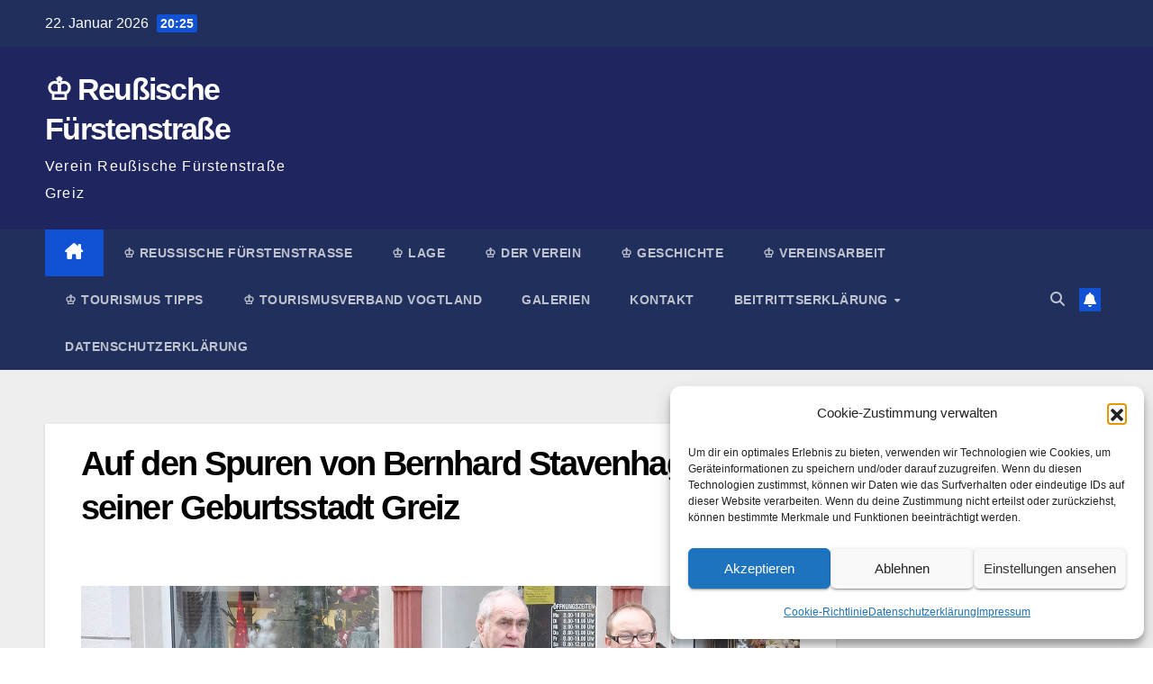

--- FILE ---
content_type: text/html; charset=UTF-8
request_url: http://reussischefuerstenstrasse.de/auf-den-spuren-von-bernhard-stavenhagen-in-seiner-geburtsstadt-greiz/2100/auf-den-spuren-von-bernhard-stavenhagen-in-seiner-geburtsstadt-greiz-015/
body_size: 14115
content:
<!DOCTYPE html><html lang="de"><head><meta charset="UTF-8"><meta name="viewport" content="width=device-width, initial-scale=1"><link rel="profile" href="http://gmpg.org/xfn/11"><title>Auf den Spuren von Bernhard Stavenhagen in seiner Geburtsstadt Greiz &#8211; ♔ Reußische Fürstenstraße</title><meta name='robots' content='max-image-preview:large' /><meta name="google-site-verification" content="hx1HECYODh23ryWiwCMPZ02mVE1Sv_AQTHdx9uUQnus" /><meta name="yandex-verification" content="fc95e14f78b75362" /><link rel='dns-prefetch' href='//v0.wordpress.com' /><link rel='dns-prefetch' href='//jetpack.wordpress.com' /><link rel='dns-prefetch' href='//s0.wp.com' /><link rel='dns-prefetch' href='//public-api.wordpress.com' /><link rel='dns-prefetch' href='//0.gravatar.com' /><link rel='dns-prefetch' href='//1.gravatar.com' /><link rel='dns-prefetch' href='//2.gravatar.com' /><link rel='preconnect' href='//i0.wp.com' /><link rel="alternate" type="application/rss+xml" title="♔ Reußische Fürstenstraße &raquo; Feed" href="http://reussischefuerstenstrasse.de/feed/"/><link rel="alternate" title="oEmbed (JSON)" type="application/json+oembed" href="http://reussischefuerstenstrasse.de/wp-json/oembed/1.0/embed?url=http%3A%2F%2Freussischefuerstenstrasse.de%2Fauf-den-spuren-von-bernhard-stavenhagen-in-seiner-geburtsstadt-greiz%2F2100%2Fauf-den-spuren-von-bernhard-stavenhagen-in-seiner-geburtsstadt-greiz-015%2F" /><link rel="alternate" title="oEmbed (XML)" type="text/xml+oembed" href="http://reussischefuerstenstrasse.de/wp-json/oembed/1.0/embed?url=http%3A%2F%2Freussischefuerstenstrasse.de%2Fauf-den-spuren-von-bernhard-stavenhagen-in-seiner-geburtsstadt-greiz%2F2100%2Fauf-den-spuren-von-bernhard-stavenhagen-in-seiner-geburtsstadt-greiz-015%2F&#038;format=xml" /><style id='wp-img-auto-sizes-contain-inline-css'>img:is([sizes=auto i],[sizes^="auto," i]){contain-intrinsic-size:3000px 1500px}
/*# sourceURL=wp-img-auto-sizes-contain-inline-css */</style><style id='wp-block-library-inline-css'>:root{--wp-block-synced-color:#7a00df;--wp-block-synced-color--rgb:122,0,223;--wp-bound-block-color:var(--wp-block-synced-color);--wp-editor-canvas-background:#ddd;--wp-admin-theme-color:#007cba;--wp-admin-theme-color--rgb:0,124,186;--wp-admin-theme-color-darker-10:#006ba1;--wp-admin-theme-color-darker-10--rgb:0,107,160.5;--wp-admin-theme-color-darker-20:#005a87;--wp-admin-theme-color-darker-20--rgb:0,90,135;--wp-admin-border-width-focus:2px}@media (min-resolution:192dpi){:root{--wp-admin-border-width-focus:1.5px}}.wp-element-button{cursor:pointer}:root .has-very-light-gray-background-color{background-color:#eee}:root .has-very-dark-gray-background-color{background-color:#313131}:root .has-very-light-gray-color{color:#eee}:root .has-very-dark-gray-color{color:#313131}:root .has-vivid-green-cyan-to-vivid-cyan-blue-gradient-background{background:linear-gradient(135deg,#00d084,#0693e3)}:root .has-purple-crush-gradient-background{background:linear-gradient(135deg,#34e2e4,#4721fb 50%,#ab1dfe)}:root .has-hazy-dawn-gradient-background{background:linear-gradient(135deg,#faaca8,#dad0ec)}:root .has-subdued-olive-gradient-background{background:linear-gradient(135deg,#fafae1,#67a671)}:root .has-atomic-cream-gradient-background{background:linear-gradient(135deg,#fdd79a,#004a59)}:root .has-nightshade-gradient-background{background:linear-gradient(135deg,#330968,#31cdcf)}:root .has-midnight-gradient-background{background:linear-gradient(135deg,#020381,#2874fc)}:root{--wp--preset--font-size--normal:16px;--wp--preset--font-size--huge:42px}.has-regular-font-size{font-size:1em}.has-larger-font-size{font-size:2.625em}.has-normal-font-size{font-size:var(--wp--preset--font-size--normal)}.has-huge-font-size{font-size:var(--wp--preset--font-size--huge)}:root .has-text-align-center{text-align:center}:root .has-text-align-left{text-align:left}:root .has-text-align-right{text-align:right}.has-fit-text{white-space:nowrap!important}#end-resizable-editor-section{display:none}.aligncenter{clear:both}.items-justified-left{justify-content:flex-start}.items-justified-center{justify-content:center}.items-justified-right{justify-content:flex-end}.items-justified-space-between{justify-content:space-between}.screen-reader-text{word-wrap:normal!important;border:0;clip-path:inset(50%);height:1px;margin:-1px;overflow:hidden;padding:0;position:absolute;width:1px}.screen-reader-text:focus{background-color:#ddd;clip-path:none;color:#444;display:block;font-size:1em;height:auto;left:5px;line-height:normal;padding:15px 23px 14px;text-decoration:none;top:5px;width:auto;z-index:100000}html :where(.has-border-color){border-style:solid}html :where([style*=border-top-color]){border-top-style:solid}html :where([style*=border-right-color]){border-right-style:solid}html :where([style*=border-bottom-color]){border-bottom-style:solid}html :where([style*=border-left-color]){border-left-style:solid}html :where([style*=border-width]){border-style:solid}html :where([style*=border-top-width]){border-top-style:solid}html :where([style*=border-right-width]){border-right-style:solid}html :where([style*=border-bottom-width]){border-bottom-style:solid}html :where([style*=border-left-width]){border-left-style:solid}html :where(img[class*=wp-image-]){height:auto;max-width:100%}:where(figure){margin:0 0 1em}html :where(.is-position-sticky){--wp-admin--admin-bar--position-offset:var(--wp-admin--admin-bar--height,0px)}@media screen and (max-width:600px){html :where(.is-position-sticky){--wp-admin--admin-bar--position-offset:0px}}

/*# sourceURL=wp-block-library-inline-css */</style><style id='global-styles-inline-css'>:root{--wp--preset--aspect-ratio--square: 1;--wp--preset--aspect-ratio--4-3: 4/3;--wp--preset--aspect-ratio--3-4: 3/4;--wp--preset--aspect-ratio--3-2: 3/2;--wp--preset--aspect-ratio--2-3: 2/3;--wp--preset--aspect-ratio--16-9: 16/9;--wp--preset--aspect-ratio--9-16: 9/16;--wp--preset--color--black: #000000;--wp--preset--color--cyan-bluish-gray: #abb8c3;--wp--preset--color--white: #ffffff;--wp--preset--color--pale-pink: #f78da7;--wp--preset--color--vivid-red: #cf2e2e;--wp--preset--color--luminous-vivid-orange: #ff6900;--wp--preset--color--luminous-vivid-amber: #fcb900;--wp--preset--color--light-green-cyan: #7bdcb5;--wp--preset--color--vivid-green-cyan: #00d084;--wp--preset--color--pale-cyan-blue: #8ed1fc;--wp--preset--color--vivid-cyan-blue: #0693e3;--wp--preset--color--vivid-purple: #9b51e0;--wp--preset--gradient--vivid-cyan-blue-to-vivid-purple: linear-gradient(135deg,rgb(6,147,227) 0%,rgb(155,81,224) 100%);--wp--preset--gradient--light-green-cyan-to-vivid-green-cyan: linear-gradient(135deg,rgb(122,220,180) 0%,rgb(0,208,130) 100%);--wp--preset--gradient--luminous-vivid-amber-to-luminous-vivid-orange: linear-gradient(135deg,rgb(252,185,0) 0%,rgb(255,105,0) 100%);--wp--preset--gradient--luminous-vivid-orange-to-vivid-red: linear-gradient(135deg,rgb(255,105,0) 0%,rgb(207,46,46) 100%);--wp--preset--gradient--very-light-gray-to-cyan-bluish-gray: linear-gradient(135deg,rgb(238,238,238) 0%,rgb(169,184,195) 100%);--wp--preset--gradient--cool-to-warm-spectrum: linear-gradient(135deg,rgb(74,234,220) 0%,rgb(151,120,209) 20%,rgb(207,42,186) 40%,rgb(238,44,130) 60%,rgb(251,105,98) 80%,rgb(254,248,76) 100%);--wp--preset--gradient--blush-light-purple: linear-gradient(135deg,rgb(255,206,236) 0%,rgb(152,150,240) 100%);--wp--preset--gradient--blush-bordeaux: linear-gradient(135deg,rgb(254,205,165) 0%,rgb(254,45,45) 50%,rgb(107,0,62) 100%);--wp--preset--gradient--luminous-dusk: linear-gradient(135deg,rgb(255,203,112) 0%,rgb(199,81,192) 50%,rgb(65,88,208) 100%);--wp--preset--gradient--pale-ocean: linear-gradient(135deg,rgb(255,245,203) 0%,rgb(182,227,212) 50%,rgb(51,167,181) 100%);--wp--preset--gradient--electric-grass: linear-gradient(135deg,rgb(202,248,128) 0%,rgb(113,206,126) 100%);--wp--preset--gradient--midnight: linear-gradient(135deg,rgb(2,3,129) 0%,rgb(40,116,252) 100%);--wp--preset--font-size--small: 13px;--wp--preset--font-size--medium: 20px;--wp--preset--font-size--large: 36px;--wp--preset--font-size--x-large: 42px;--wp--preset--spacing--20: 0.44rem;--wp--preset--spacing--30: 0.67rem;--wp--preset--spacing--40: 1rem;--wp--preset--spacing--50: 1.5rem;--wp--preset--spacing--60: 2.25rem;--wp--preset--spacing--70: 3.38rem;--wp--preset--spacing--80: 5.06rem;--wp--preset--shadow--natural: 6px 6px 9px rgba(0, 0, 0, 0.2);--wp--preset--shadow--deep: 12px 12px 50px rgba(0, 0, 0, 0.4);--wp--preset--shadow--sharp: 6px 6px 0px rgba(0, 0, 0, 0.2);--wp--preset--shadow--outlined: 6px 6px 0px -3px rgb(255, 255, 255), 6px 6px rgb(0, 0, 0);--wp--preset--shadow--crisp: 6px 6px 0px rgb(0, 0, 0);}:where(body) { margin: 0; }:where(.wp-site-blocks) > * { margin-block-start: 24px; margin-block-end: 0; }:where(.wp-site-blocks) > :first-child { margin-block-start: 0; }:where(.wp-site-blocks) > :last-child { margin-block-end: 0; }:root { --wp--style--block-gap: 24px; }:root :where(.is-layout-flow) > :first-child{margin-block-start: 0;}:root :where(.is-layout-flow) > :last-child{margin-block-end: 0;}:root :where(.is-layout-flow) > *{margin-block-start: 24px;margin-block-end: 0;}:root :where(.is-layout-constrained) > :first-child{margin-block-start: 0;}:root :where(.is-layout-constrained) > :last-child{margin-block-end: 0;}:root :where(.is-layout-constrained) > *{margin-block-start: 24px;margin-block-end: 0;}:root :where(.is-layout-flex){gap: 24px;}:root :where(.is-layout-grid){gap: 24px;}body .is-layout-flex{display: flex;}.is-layout-flex{flex-wrap: wrap;align-items: center;}.is-layout-flex > :is(*, div){margin: 0;}body .is-layout-grid{display: grid;}.is-layout-grid > :is(*, div){margin: 0;}body{padding-top: 0px;padding-right: 0px;padding-bottom: 0px;padding-left: 0px;}a:where(:not(.wp-element-button)){text-decoration: underline;}:root :where(.wp-element-button, .wp-block-button__link){background-color: #32373c;border-width: 0;color: #fff;font-family: inherit;font-size: inherit;font-style: inherit;font-weight: inherit;letter-spacing: inherit;line-height: inherit;padding-top: calc(0.667em + 2px);padding-right: calc(1.333em + 2px);padding-bottom: calc(0.667em + 2px);padding-left: calc(1.333em + 2px);text-decoration: none;text-transform: inherit;}.has-black-color{color: var(--wp--preset--color--black) !important;}.has-cyan-bluish-gray-color{color: var(--wp--preset--color--cyan-bluish-gray) !important;}.has-white-color{color: var(--wp--preset--color--white) !important;}.has-pale-pink-color{color: var(--wp--preset--color--pale-pink) !important;}.has-vivid-red-color{color: var(--wp--preset--color--vivid-red) !important;}.has-luminous-vivid-orange-color{color: var(--wp--preset--color--luminous-vivid-orange) !important;}.has-luminous-vivid-amber-color{color: var(--wp--preset--color--luminous-vivid-amber) !important;}.has-light-green-cyan-color{color: var(--wp--preset--color--light-green-cyan) !important;}.has-vivid-green-cyan-color{color: var(--wp--preset--color--vivid-green-cyan) !important;}.has-pale-cyan-blue-color{color: var(--wp--preset--color--pale-cyan-blue) !important;}.has-vivid-cyan-blue-color{color: var(--wp--preset--color--vivid-cyan-blue) !important;}.has-vivid-purple-color{color: var(--wp--preset--color--vivid-purple) !important;}.has-black-background-color{background-color: var(--wp--preset--color--black) !important;}.has-cyan-bluish-gray-background-color{background-color: var(--wp--preset--color--cyan-bluish-gray) !important;}.has-white-background-color{background-color: var(--wp--preset--color--white) !important;}.has-pale-pink-background-color{background-color: var(--wp--preset--color--pale-pink) !important;}.has-vivid-red-background-color{background-color: var(--wp--preset--color--vivid-red) !important;}.has-luminous-vivid-orange-background-color{background-color: var(--wp--preset--color--luminous-vivid-orange) !important;}.has-luminous-vivid-amber-background-color{background-color: var(--wp--preset--color--luminous-vivid-amber) !important;}.has-light-green-cyan-background-color{background-color: var(--wp--preset--color--light-green-cyan) !important;}.has-vivid-green-cyan-background-color{background-color: var(--wp--preset--color--vivid-green-cyan) !important;}.has-pale-cyan-blue-background-color{background-color: var(--wp--preset--color--pale-cyan-blue) !important;}.has-vivid-cyan-blue-background-color{background-color: var(--wp--preset--color--vivid-cyan-blue) !important;}.has-vivid-purple-background-color{background-color: var(--wp--preset--color--vivid-purple) !important;}.has-black-border-color{border-color: var(--wp--preset--color--black) !important;}.has-cyan-bluish-gray-border-color{border-color: var(--wp--preset--color--cyan-bluish-gray) !important;}.has-white-border-color{border-color: var(--wp--preset--color--white) !important;}.has-pale-pink-border-color{border-color: var(--wp--preset--color--pale-pink) !important;}.has-vivid-red-border-color{border-color: var(--wp--preset--color--vivid-red) !important;}.has-luminous-vivid-orange-border-color{border-color: var(--wp--preset--color--luminous-vivid-orange) !important;}.has-luminous-vivid-amber-border-color{border-color: var(--wp--preset--color--luminous-vivid-amber) !important;}.has-light-green-cyan-border-color{border-color: var(--wp--preset--color--light-green-cyan) !important;}.has-vivid-green-cyan-border-color{border-color: var(--wp--preset--color--vivid-green-cyan) !important;}.has-pale-cyan-blue-border-color{border-color: var(--wp--preset--color--pale-cyan-blue) !important;}.has-vivid-cyan-blue-border-color{border-color: var(--wp--preset--color--vivid-cyan-blue) !important;}.has-vivid-purple-border-color{border-color: var(--wp--preset--color--vivid-purple) !important;}.has-vivid-cyan-blue-to-vivid-purple-gradient-background{background: var(--wp--preset--gradient--vivid-cyan-blue-to-vivid-purple) !important;}.has-light-green-cyan-to-vivid-green-cyan-gradient-background{background: var(--wp--preset--gradient--light-green-cyan-to-vivid-green-cyan) !important;}.has-luminous-vivid-amber-to-luminous-vivid-orange-gradient-background{background: var(--wp--preset--gradient--luminous-vivid-amber-to-luminous-vivid-orange) !important;}.has-luminous-vivid-orange-to-vivid-red-gradient-background{background: var(--wp--preset--gradient--luminous-vivid-orange-to-vivid-red) !important;}.has-very-light-gray-to-cyan-bluish-gray-gradient-background{background: var(--wp--preset--gradient--very-light-gray-to-cyan-bluish-gray) !important;}.has-cool-to-warm-spectrum-gradient-background{background: var(--wp--preset--gradient--cool-to-warm-spectrum) !important;}.has-blush-light-purple-gradient-background{background: var(--wp--preset--gradient--blush-light-purple) !important;}.has-blush-bordeaux-gradient-background{background: var(--wp--preset--gradient--blush-bordeaux) !important;}.has-luminous-dusk-gradient-background{background: var(--wp--preset--gradient--luminous-dusk) !important;}.has-pale-ocean-gradient-background{background: var(--wp--preset--gradient--pale-ocean) !important;}.has-electric-grass-gradient-background{background: var(--wp--preset--gradient--electric-grass) !important;}.has-midnight-gradient-background{background: var(--wp--preset--gradient--midnight) !important;}.has-small-font-size{font-size: var(--wp--preset--font-size--small) !important;}.has-medium-font-size{font-size: var(--wp--preset--font-size--medium) !important;}.has-large-font-size{font-size: var(--wp--preset--font-size--large) !important;}.has-x-large-font-size{font-size: var(--wp--preset--font-size--x-large) !important;}
/*# sourceURL=global-styles-inline-css */</style><style id='classic-theme-styles-inline-css'>.wp-block-button__link{background-color:#32373c;border-radius:9999px;box-shadow:none;color:#fff;font-size:1.125em;padding:calc(.667em + 2px) calc(1.333em + 2px);text-decoration:none}.wp-block-file__button{background:#32373c;color:#fff}.wp-block-accordion-heading{margin:0}.wp-block-accordion-heading__toggle{background-color:inherit!important;color:inherit!important}.wp-block-accordion-heading__toggle:not(:focus-visible){outline:none}.wp-block-accordion-heading__toggle:focus,.wp-block-accordion-heading__toggle:hover{background-color:inherit!important;border:none;box-shadow:none;color:inherit;padding:var(--wp--preset--spacing--20,1em) 0;text-decoration:none}.wp-block-accordion-heading__toggle:focus-visible{outline:auto;outline-offset:0}
/*# sourceURL=http://reussischefuerstenstrasse.de/wp-content/plugins/gutenberg/build/styles/block-library/classic.min.css */</style><link rel='stylesheet' id='contact-form-7-css' href='http://reussischefuerstenstrasse.de/wp-content/cache/autoptimize/css/autoptimize_single_64ac31699f5326cb3c76122498b76f66.css' media='all' /><link rel='stylesheet' id='cmplz-general-css' href='http://reussischefuerstenstrasse.de/wp-content/plugins/complianz-gdpr/assets/css/cookieblocker.min.css' media='all' /><link rel='stylesheet' id='bootstrap-css' href='http://reussischefuerstenstrasse.de/wp-content/cache/autoptimize/css/autoptimize_single_9c515bcfe5994f1106779ebc80085b47.css' media='all' /><link rel='stylesheet' id='newsup-style-css' href='http://reussischefuerstenstrasse.de/wp-content/cache/autoptimize/css/autoptimize_single_cc136c864aa21cac352b2bf414afb713.css' media='all' /><link rel='stylesheet' id='newsup-default-css' href='http://reussischefuerstenstrasse.de/wp-content/cache/autoptimize/css/autoptimize_single_914a7a3a1e6bfa34e21c15616a8c45b1.css' media='all' /><link rel='stylesheet' id='font-awesome-5-all-css' href='http://reussischefuerstenstrasse.de/wp-content/themes/newsup/css/font-awesome/css/all.min.css' media='all' /><link rel='stylesheet' id='font-awesome-4-shim-css' href='http://reussischefuerstenstrasse.de/wp-content/themes/newsup/css/font-awesome/css/v4-shims.min.css' media='all' /><link rel='stylesheet' id='owl-carousel-css' href='http://reussischefuerstenstrasse.de/wp-content/cache/autoptimize/css/autoptimize_single_c01cb063daa1dd1f8aa6c5e6314116e7.css' media='all' /><link rel='stylesheet' id='smartmenus-css' href='http://reussischefuerstenstrasse.de/wp-content/cache/autoptimize/css/autoptimize_single_830a0e8564ef34e1f8bf998ec9931a95.css' media='all' /><link rel='stylesheet' id='newsup-custom-css-css' href='http://reussischefuerstenstrasse.de/wp-content/cache/autoptimize/css/autoptimize_single_b1ceae986d5b4bfff5b94f445838fcb6.css' media='all' /><link rel='stylesheet' id='tablepress-default-css' href='http://reussischefuerstenstrasse.de/wp-content/cache/autoptimize/css/autoptimize_single_67618bce410baf1c5f16513a9af4b1b9.css' media='all' /><link rel='stylesheet' id='tablepress-responsive-tables-css' href='http://reussischefuerstenstrasse.de/wp-content/plugins/tablepress-responsive-tables/css/tablepress-responsive.min.css' media='all' /><link rel='stylesheet' id='sharedaddy-css' href='http://reussischefuerstenstrasse.de/wp-content/cache/autoptimize/css/autoptimize_single_082b32bdcdd061b3a1b9b543a6429820.css' media='all' /><link rel='stylesheet' id='social-logos-css' href='http://reussischefuerstenstrasse.de/wp-content/plugins/jetpack/_inc/social-logos/social-logos.min.css' media='all' /> <script src="http://reussischefuerstenstrasse.de/wp-includes/js/jquery/jquery.min.js" id="jquery-core-js"></script> <script defer src="http://reussischefuerstenstrasse.de/wp-includes/js/jquery/jquery-migrate.min.js" id="jquery-migrate-js"></script> <script defer src="http://reussischefuerstenstrasse.de/wp-content/cache/autoptimize/js/autoptimize_single_074109ca32878d34aa0b126770498c1a.js" id="newsup-navigation-js"></script> <script defer src="http://reussischefuerstenstrasse.de/wp-content/cache/autoptimize/js/autoptimize_single_14cc83277e781f1a3b090695d16fe045.js" id="bootstrap-js"></script> <script defer src="http://reussischefuerstenstrasse.de/wp-content/themes/newsup/js/owl.carousel.min.js" id="owl-carousel-min-js"></script> <script defer src="http://reussischefuerstenstrasse.de/wp-content/cache/autoptimize/js/autoptimize_single_990c7f72521b0a27c9c858b8ccd54ea8.js" id="smartmenus-js-js"></script> <script defer src="http://reussischefuerstenstrasse.de/wp-content/cache/autoptimize/js/autoptimize_single_c9e5a0446d6d895f2c610dab5fab60cd.js" id="bootstrap-smartmenus-js-js"></script> <script defer src="http://reussischefuerstenstrasse.de/wp-content/cache/autoptimize/js/autoptimize_single_194be63a342cce7446cc7fccc8a38cab.js" id="newsup-marquee-js-js"></script> <script defer src="http://reussischefuerstenstrasse.de/wp-content/cache/autoptimize/js/autoptimize_single_36d7f23d9f276a58aefe849a7d66aa6e.js" id="newsup-main-js-js"></script> <link rel="https://api.w.org/" href="http://reussischefuerstenstrasse.de/wp-json/" /><link rel="alternate" title="JSON" type="application/json" href="http://reussischefuerstenstrasse.de/wp-json/wp/v2/media/3204" /><link rel="EditURI" type="application/rsd+xml" title="RSD" href="http://reussischefuerstenstrasse.de/xmlrpc.php?rsd" /><meta name="generator" content="WordPress 6.9" /><link rel="canonical" href="http://reussischefuerstenstrasse.de/auf-den-spuren-von-bernhard-stavenhagen-in-seiner-geburtsstadt-greiz/2100/auf-den-spuren-von-bernhard-stavenhagen-in-seiner-geburtsstadt-greiz-015/" /><link rel='shortlink' href='http://reussischefuerstenstrasse.de/?p=3204' /><style>.cmplz-hidden {
					display: none !important;
				}</style><style type="text/css" id="custom-background-css">.wrapper { background-color: #eee; }</style><style type="text/css">body .site-title a,
        body .site-description {
            color: #fff;
        }

        .site-branding-text .site-title a {
                font-size: px;
            }

            @media only screen and (max-width: 640px) {
                .site-branding-text .site-title a {
                    font-size: 40px;

                }
            }

            @media only screen and (max-width: 375px) {
                .site-branding-text .site-title a {
                    font-size: 32px;

                }
            }</style><link rel="amphtml" href="http://reussischefuerstenstrasse.de/auf-den-spuren-von-bernhard-stavenhagen-in-seiner-geburtsstadt-greiz/2100/auf-den-spuren-von-bernhard-stavenhagen-in-seiner-geburtsstadt-greiz-015/?amp"><meta property="og:type" content="article" /><meta property="og:title" content="Auf den Spuren von Bernhard Stavenhagen in seiner Geburtsstadt Greiz" /><meta property="og:url" content="http://reussischefuerstenstrasse.de/auf-den-spuren-von-bernhard-stavenhagen-in-seiner-geburtsstadt-greiz/2100/auf-den-spuren-von-bernhard-stavenhagen-in-seiner-geburtsstadt-greiz-015/" /><meta property="og:description" content="Erhard Schmelzer (l.) und Hausbesitzer Marcus Meinhardt." /><meta property="article:published_time" content="2016-04-01T12:40:03+00:00" /><meta property="article:modified_time" content="2016-04-01T12:50:38+00:00" /><meta property="og:site_name" content="♔ Reußische Fürstenstraße" /><meta property="og:image" content="http://reussischefuerstenstrasse.de/wp-content/uploads/2012/11/auf-den-spuren-von-bernhard-stavenhagen-in-seiner-geburtsstadt-greiz-015.jpg" /><meta property="og:image:alt" content="Auf den Spuren von Bernhard Stavenhagen in seiner Geburtsstadt Greiz" /><meta property="og:locale" content="de_DE" /><meta name="twitter:site" content="@Fuerstenstrasse" /><meta name="twitter:text:title" content="Auf den Spuren von Bernhard Stavenhagen in seiner Geburtsstadt Greiz" /><meta name="twitter:image" content="https://i0.wp.com/reussischefuerstenstrasse.de/wp-content/uploads/2012/11/auf-den-spuren-von-bernhard-stavenhagen-in-seiner-geburtsstadt-greiz-015.jpg?fit=1200%2C800&#038;w=640" /><meta name="twitter:image:alt" content="Auf den Spuren von Bernhard Stavenhagen in seiner Geburtsstadt Greiz" /><meta name="twitter:card" content="summary_large_image" /><link rel="icon" href="https://i0.wp.com/reussischefuerstenstrasse.de/wp-content/uploads/2016/04/wassezeichen-rfs-512.jpg?fit=32%2C32" sizes="32x32" /><link rel="icon" href="https://i0.wp.com/reussischefuerstenstrasse.de/wp-content/uploads/2016/04/wassezeichen-rfs-512.jpg?fit=192%2C192" sizes="192x192" /><link rel="apple-touch-icon" href="https://i0.wp.com/reussischefuerstenstrasse.de/wp-content/uploads/2016/04/wassezeichen-rfs-512.jpg?fit=180%2C180" /><meta name="msapplication-TileImage" content="https://i0.wp.com/reussischefuerstenstrasse.de/wp-content/uploads/2016/04/wassezeichen-rfs-512.jpg?fit=270%2C270" /></head><body data-cmplz=1 class="attachment wp-singular attachment-template-default single single-attachment postid-3204 attachmentid-3204 attachment-jpeg wp-embed-responsive wp-theme-newsup ta-hide-date-author-in-list" ><div id="page" class="site"> <a class="skip-link screen-reader-text" href="#content"> Zum Inhalt springen</a><div class="wrapper" id="custom-background-css"><header class="mg-headwidget"><div class="mg-head-detail hidden-xs"><div class="container-fluid"><div class="row align-items-center"><div class="col-md-6 col-xs-12"><ul class="info-left"><li>22. Januar 2026 <span class="time"> 20:25</span></li></ul></div><div class="col-md-6 col-xs-12"><ul class="mg-social info-right"></ul></div></div></div></div><div class="clearfix"></div><div class="mg-nav-widget-area-back" style='background-image: url("http://reussischefuerstenstrasse.de/wp-content/themes/newsup/images/head-back.jpg" );'><div class="overlay"><div class="inner"  style="background-color:#1f255e;" ><div class="container-fluid"><div class="mg-nav-widget-area"><div class="row align-items-center"><div class="col-md-3 text-center-xs"><div class="navbar-header"><div class="site-logo"></div><div class="site-branding-text "><p class="site-title"> <a href="http://reussischefuerstenstrasse.de/" rel="home">♔ Reußische Fürstenstraße</a></p><p class="site-description">Verein Reußische Fürstenstraße Greiz</p></div></div></div></div></div></div></div></div></div><div class="mg-menu-full"><nav class="navbar navbar-expand-lg navbar-wp"><div class="container-fluid"><div class="m-header align-items-center"> <a class="mobilehomebtn" href="http://reussischefuerstenstrasse.de"><span class="fa-solid fa-house-chimney"></span></a> <button class="navbar-toggler mx-auto" type="button" data-toggle="collapse" data-target="#navbar-wp" aria-controls="navbarSupportedContent" aria-expanded="false" aria-label="Navigation umschalten"> <span class="burger"> <span class="burger-line"></span> <span class="burger-line"></span> <span class="burger-line"></span> </span> </button><div class="dropdown show mg-search-box pr-2"> <a class="dropdown-toggle msearch ml-auto" href="#" role="button" id="dropdownMenuLink" data-toggle="dropdown" aria-haspopup="true" aria-expanded="false"> <i class="fas fa-search"></i> </a><div class="dropdown-menu searchinner" aria-labelledby="dropdownMenuLink"><form role="search" method="get" id="searchform" action="http://reussischefuerstenstrasse.de/"><div class="input-group"> <input type="search" class="form-control" placeholder="Suchen" value="" name="s" /> <span class="input-group-btn btn-default"> <button type="submit" class="btn"> <i class="fas fa-search"></i> </button> </span></div></form></div></div> <a href="#" target="_blank" class="btn-bell btn-theme mx-2"><i class="fa fa-bell"></i></a></div><div class="collapse navbar-collapse" id="navbar-wp"><div class="d-md-block"><ul id="menu-hauptnavigation" class="nav navbar-nav mr-auto "><li class="active home"><a class="homebtn" href="http://reussischefuerstenstrasse.de"><span class='fa-solid fa-house-chimney'></span></a></li><li id="menu-item-7282" class="menu-item menu-item-type-taxonomy menu-item-object-category menu-item-7282"><a class="nav-link" title="♔ Reußische Fürstenstraße" href="http://reussischefuerstenstrasse.de/category/reussische-fuerstenstrasse/">♔ Reußische Fürstenstraße</a></li><li id="menu-item-2849" class="menu-item menu-item-type-post_type menu-item-object-page menu-item-2849"><a class="nav-link" title="♔ Lage" href="http://reussischefuerstenstrasse.de/karte-reussische-fuerstenstrasse/">♔ Lage</a></li><li id="menu-item-2846" class="menu-item menu-item-type-post_type menu-item-object-page menu-item-2846"><a class="nav-link" title="♔ Der Verein" href="http://reussischefuerstenstrasse.de/verein-reussische-fuerstenstrasse/">♔ Der Verein</a></li><li id="menu-item-2847" class="menu-item menu-item-type-post_type menu-item-object-page menu-item-2847"><a class="nav-link" title="♔ Geschichte" href="http://reussischefuerstenstrasse.de/geschichte-haus-reuss/">♔ Geschichte</a></li><li id="menu-item-2848" class="menu-item menu-item-type-post_type menu-item-object-page menu-item-2848"><a class="nav-link" title="♔ Vereinsarbeit" href="http://reussischefuerstenstrasse.de/vereinsarbeit-reussische-fuerstenstrasse/">♔ Vereinsarbeit</a></li><li id="menu-item-6498" class="menu-item menu-item-type-taxonomy menu-item-object-category menu-item-6498"><a class="nav-link" title="♔ Tourismus Tipps" href="http://reussischefuerstenstrasse.de/category/tourismus-tipps/">♔ Tourismus Tipps</a></li><li id="menu-item-6499" class="menu-item menu-item-type-taxonomy menu-item-object-category menu-item-6499"><a class="nav-link" title="♔ Tourismusverband Vogtland" href="http://reussischefuerstenstrasse.de/category/tourismusverband-vogtland/">♔ Tourismusverband Vogtland</a></li><li id="menu-item-6915" class="menu-item menu-item-type-taxonomy menu-item-object-category menu-item-6915"><a class="nav-link" title="Galerien" href="http://reussischefuerstenstrasse.de/category/galerien/">Galerien</a></li><li id="menu-item-6522" class="menu-item menu-item-type-post_type menu-item-object-page menu-item-6522"><a class="nav-link" title="Kontakt" href="http://reussischefuerstenstrasse.de/kontakt/">Kontakt</a></li><li id="menu-item-6524" class="menu-item menu-item-type-post_type menu-item-object-page menu-item-has-children menu-item-6524 dropdown"><a class="nav-link" title="Beitrittserklärung" href="http://reussischefuerstenstrasse.de/beitrittserklaerung-reussische-fuerstenstrasse/" data-toggle="dropdown" class="dropdown-toggle">Beitrittserklärung </a><ul role="menu" class=" dropdown-menu"><li id="menu-item-6523" class="menu-item menu-item-type-post_type menu-item-object-page menu-item-6523"><a class="dropdown-item" title="Satzung" href="http://reussischefuerstenstrasse.de/satzung-des-vereins-reussischen-fuerstenstrasse/">Satzung</a></li></ul></li><li id="menu-item-7793" class="menu-item menu-item-type-post_type menu-item-object-page menu-item-7793"><a class="nav-link" title="Datenschutzerklärung" href="http://reussischefuerstenstrasse.de/datenschutzerklaerung-reussischefuerstenstrasse/">Datenschutzerklärung</a></li></ul></div></div><div class="desk-header d-lg-flex pl-3 ml-auto my-2 my-lg-0 position-relative align-items-center"><div class="dropdown show mg-search-box pr-2"> <a class="dropdown-toggle msearch ml-auto" href="#" role="button" id="dropdownMenuLink" data-toggle="dropdown" aria-haspopup="true" aria-expanded="false"> <i class="fas fa-search"></i> </a><div class="dropdown-menu searchinner" aria-labelledby="dropdownMenuLink"><form role="search" method="get" id="searchform" action="http://reussischefuerstenstrasse.de/"><div class="input-group"> <input type="search" class="form-control" placeholder="Suchen" value="" name="s" /> <span class="input-group-btn btn-default"> <button type="submit" class="btn"> <i class="fas fa-search"></i> </button> </span></div></form></div></div> <a href="#" target="_blank" class="btn-bell btn-theme mx-2"><i class="fa fa-bell"></i></a></div></div></nav></div></header><div class="clearfix"></div><main id="content" class="single-class content"><div class="container-fluid"><div class="row"><div class="col-lg-9 col-md-8"><div class="mg-blog-post-box"><div class="mg-header"><h1 class="title single"> <a title="Permalink zu: Auf den Spuren von Bernhard Stavenhagen in seiner Geburtsstadt Greiz"> Auf den Spuren von Bernhard Stavenhagen in seiner Geburtsstadt Greiz</a></h1></div><article class="page-content-single small single"><p class="attachment"><a href="https://i0.wp.com/reussischefuerstenstrasse.de/wp-content/uploads/2012/11/auf-den-spuren-von-bernhard-stavenhagen-in-seiner-geburtsstadt-greiz-015.jpg"><img fetchpriority="high" decoding="async" width="1500" height="1000" src="https://i0.wp.com/reussischefuerstenstrasse.de/wp-content/uploads/2012/11/auf-den-spuren-von-bernhard-stavenhagen-in-seiner-geburtsstadt-greiz-015.jpg?fit=1500%2C1000" class="attachment-medium size-medium" alt="Auf den Spuren von Bernhard Stavenhagen in seiner Geburtsstadt Greiz" data-attachment-id="3204" data-permalink="http://reussischefuerstenstrasse.de/auf-den-spuren-von-bernhard-stavenhagen-in-seiner-geburtsstadt-greiz/2100/auf-den-spuren-von-bernhard-stavenhagen-in-seiner-geburtsstadt-greiz-015/" data-orig-file="https://i0.wp.com/reussischefuerstenstrasse.de/wp-content/uploads/2012/11/auf-den-spuren-von-bernhard-stavenhagen-in-seiner-geburtsstadt-greiz-015.jpg?fit=1500%2C1000" data-orig-size="1500,1000" data-comments-opened="0" data-image-meta="{&quot;aperture&quot;:&quot;4.5&quot;,&quot;credit&quot;:&quot;&quot;,&quot;camera&quot;:&quot;NIKON D90&quot;,&quot;caption&quot;:&quot;&quot;,&quot;created_timestamp&quot;:&quot;1353750524&quot;,&quot;copyright&quot;:&quot;&quot;,&quot;focal_length&quot;:&quot;26&quot;,&quot;iso&quot;:&quot;400&quot;,&quot;shutter_speed&quot;:&quot;0.0125&quot;,&quot;title&quot;:&quot;&quot;,&quot;orientation&quot;:&quot;1&quot;}" data-image-title="Auf den Spuren von Bernhard Stavenhagen in seiner Geburtsstadt Greiz" data-image-description="&lt;p&gt;Erhard Schmelzer (l.) und Hausbesitzer Marcus Meinhardt.&lt;/p&gt;
" data-image-caption="&lt;p&gt;Erhard Schmelzer (l.) und Hausbesitzer Marcus Meinhardt.&lt;/p&gt;
" data-medium-file="https://i0.wp.com/reussischefuerstenstrasse.de/wp-content/uploads/2012/11/auf-den-spuren-von-bernhard-stavenhagen-in-seiner-geburtsstadt-greiz-015.jpg?fit=1500%2C1000" data-large-file="https://i0.wp.com/reussischefuerstenstrasse.de/wp-content/uploads/2012/11/auf-den-spuren-von-bernhard-stavenhagen-in-seiner-geburtsstadt-greiz-015.jpg?fit=1500%2C1000" /></a></p><p>Erhard Schmelzer (l.) und Hausbesitzer Marcus Meinhardt.</p><div class="sharedaddy sd-sharing-enabled"><div class="robots-nocontent sd-block sd-social sd-social-icon-text sd-sharing"><div class="sd-content"><ul><li class="share-print"><a rel="nofollow noopener noreferrer"
 data-shared="sharing-print-3204"
 class="share-print sd-button share-icon"
 href="http://reussischefuerstenstrasse.de/auf-den-spuren-von-bernhard-stavenhagen-in-seiner-geburtsstadt-greiz/2100/auf-den-spuren-von-bernhard-stavenhagen-in-seiner-geburtsstadt-greiz-015/#print?share=print"
 target="_blank"
 aria-labelledby="sharing-print-3204"
 > <span id="sharing-print-3204" hidden>Klicken zum Ausdrucken (Wird in neuem Fenster geöffnet)</span> <span>Drucken</span> </a></li><li class="share-email"><a rel="nofollow noopener noreferrer"
 data-shared="sharing-email-3204"
 class="share-email sd-button share-icon"
 href="mailto:?subject=%5BGeteilter%20Beitrag%5D%20Auf%20den%20Spuren%20von%20Bernhard%20Stavenhagen%20in%20seiner%20Geburtsstadt%20Greiz&#038;body=http%3A%2F%2Freussischefuerstenstrasse.de%2Fauf-den-spuren-von-bernhard-stavenhagen-in-seiner-geburtsstadt-greiz%2F2100%2Fauf-den-spuren-von-bernhard-stavenhagen-in-seiner-geburtsstadt-greiz-015%2F&#038;share=email"
 target="_blank"
 aria-labelledby="sharing-email-3204"
 data-email-share-error-title="Hast du deinen E-Mail-Anbieter eingerichtet?" data-email-share-error-text="Wenn du Probleme mit dem Teilen per E-Mail hast, ist die E-Mail möglicherweise nicht für deinen Browser eingerichtet. Du musst die neue E-Mail-Einrichtung möglicherweise selbst vornehmen." data-email-share-nonce="0af4350919" data-email-share-track-url="http://reussischefuerstenstrasse.de/auf-den-spuren-von-bernhard-stavenhagen-in-seiner-geburtsstadt-greiz/2100/auf-den-spuren-von-bernhard-stavenhagen-in-seiner-geburtsstadt-greiz-015/?share=email"> <span id="sharing-email-3204" hidden>Klicken, um einem Freund einen Link per E-Mail zu senden (Wird in neuem Fenster geöffnet)</span> <span>E-Mail</span> </a></li><li class="share-end"></li></ul></div></div></div><div class="clearfix mb-3"></div><nav class="navigation post-navigation" aria-label="Beiträge"><h2 class="screen-reader-text">Beitragsnavigation</h2><div class="nav-links"><div class="nav-previous"><a href="http://reussischefuerstenstrasse.de/auf-den-spuren-von-bernhard-stavenhagen-in-seiner-geburtsstadt-greiz/2100/" rel="prev">Auf den Spuren von Bernhard Stavenhagen in seiner Geburtsstadt Greiz<div class="fa fa-angle-double-right"></div><span></span></a></div></div></nav></article></div><div class="mg-featured-slider p-3 mb-4"><div class="mg-sec-title"><h4>Ähnlicher Beitrag</h4></div><div class="row"><div class="col-md-4"><div class="mg-blog-post-3 minh back-img mb-md-0 mb-2" 
 style="background-image: url('http://reussischefuerstenstrasse.de/wp-content/uploads/2024/02/2024.02.29_kartoffelbuch.jpg');" ><div class="mg-blog-inner"><div class="mg-blog-category"><a class="newsup-categories category-color-1" href="http://reussischefuerstenstrasse.de/category/publikationen/" alt="Alle Beiträge in Verein+Publikationen anzeigen"> Verein+Publikationen </a></div><h4 class="title"> <a href="http://reussischefuerstenstrasse.de/buchangaben-wie-im-flyer/8742/" title="Permalink to: Von den Anden in die Welt"> Von den Anden in die Welt</a></h4><div class="mg-blog-meta"> <span class="mg-blog-date"> <i class="fas fa-clock"></i> Feb. 29, 2024 </span></div></div></div></div><div class="col-md-4"><div class="mg-blog-post-3 minh back-img mb-md-0 mb-2" 
 style="background-image: url('http://reussischefuerstenstrasse.de/wp-content/uploads/2020/08/2020.08.10-ida_und_heinrich_XII-004.jpg');" ><div class="mg-blog-inner"><div class="mg-blog-category"><a class="newsup-categories category-color-1" href="http://reussischefuerstenstrasse.de/category/publikationen/" alt="Alle Beiträge in Verein+Publikationen anzeigen"> Verein+Publikationen </a></div><h4 class="title"> <a href="http://reussischefuerstenstrasse.de/die-ida-hoehe-in-greiz/8163/" title="Permalink to: Die Ida- Höhe in Greiz"> Die Ida- Höhe in Greiz</a></h4><div class="mg-blog-meta"> <span class="mg-blog-date"> <i class="fas fa-clock"></i> Juli 19, 2020 </span></div></div></div></div><div class="col-md-4"><div class="mg-blog-post-3 minh back-img mb-md-0 mb-2" 
 style="background-image: url('http://reussischefuerstenstrasse.de/wp-content/uploads/2019/05/2019.05.27-die_entdeckung_der_mumie_von_heinrich.jpg');" ><div class="mg-blog-inner"><div class="mg-blog-category"><a class="newsup-categories category-color-1" href="http://reussischefuerstenstrasse.de/category/publikationen/" alt="Alle Beiträge in Verein+Publikationen anzeigen"> Verein+Publikationen </a></div><h4 class="title"> <a href="http://reussischefuerstenstrasse.de/die-entdeckung-der-mumie-von-heinrich-lii-reuss-koestritz-juengerer-linie/7994/" title="Permalink to: Die Entdeckung der Mumie von Heinrich LII. Reuß Köstritz jüngerer Linie"> Die Entdeckung der Mumie von Heinrich LII. Reuß Köstritz jüngerer Linie</a></h4><div class="mg-blog-meta"> <span class="mg-blog-date"> <i class="fas fa-clock"></i> Mai 27, 2019 </span></div></div></div></div></div></div></div><aside class="col-lg-3 col-md-4 sidebar-sticky"></aside></div></div></main><div class="container-fluid missed-section mg-posts-sec-inner"></div><footer class="footer back-img" ><div class="overlay" ><div class="mg-footer-bottom-area"><div class="container-fluid"><div class="row align-items-center"><div class="col-md-6"><div class="site-logo"></div><div class="site-branding-text"><p class="site-title-footer"> <a href="http://reussischefuerstenstrasse.de/" rel="home">♔ Reußische Fürstenstraße</a></p><p class="site-description-footer">Verein Reußische Fürstenstraße Greiz</p></div></div><div class="col-md-6 text-right text-xs"><ul class="mg-social"></ul></div></div></div></div><div class="mg-footer-copyright"><div class="container-fluid"><div class="row"><div class="col-md-6 text-xs "><p> <a href="https://de.wordpress.org/"> Mit Stolz präsentiert von WordPress </a> <span class="sep"> | </span> Theme: Newsup von <a href="https://themeansar.com/" rel="designer">Themeansar</a></p></div><div class="col-md-6 text-md-right text-xs"><ul class="info-right justify-content-center justify-content-md-end "><li class="nav-item menu-item "><a class="nav-link " href="http://reussischefuerstenstrasse.de/" title="Home">Home</a></li><li class="nav-item menu-item page_item dropdown page-item-8533"><a class="nav-link" href="http://reussischefuerstenstrasse.de/cookie-richtlinie-eu/">Cookie-Richtlinie (EU)</a></li><li class="nav-item menu-item page_item dropdown page-item-6918"><a class="nav-link" href="http://reussischefuerstenstrasse.de/widerruf_fuer_digitale_inhalte/">Widerruf für digitale Inhalte</a></li><li class="nav-item menu-item page_item dropdown page-item-6919"><a class="nav-link" href="http://reussischefuerstenstrasse.de/widerruf_fuer_digitale_inhalte-2/">Widerruf für digitale Inhalte</a></li><li class="nav-item menu-item page_item dropdown page-item-2224"><a class="nav-link" href="http://reussischefuerstenstrasse.de/datenschutzerklaerung-reussischefuerstenstrasse/">Datenschutzerklärung</a></li><li class="nav-item menu-item page_item dropdown page-item-2221"><a class="nav-link" href="http://reussischefuerstenstrasse.de/disclaimer-reussischefuerstenstrasse/">Disclaimer</a></li><li class="nav-item menu-item page_item dropdown page-item-10"><a class="nav-link" href="http://reussischefuerstenstrasse.de/impressum-reussischefuerstenstrasse/">Impressum</a></li><li class="nav-item menu-item page_item dropdown page-item-2394"><a class="nav-link" href="http://reussischefuerstenstrasse.de/zustimmung-fuer-cookies/">Zustimmung für Cookies</a></li><li class="nav-item menu-item page_item dropdown page-item-849"><a class="nav-link" href="http://reussischefuerstenstrasse.de/satzung-des-vereins-reussischen-fuerstenstrasse/">Satzung</a></li><li class="nav-item menu-item page_item dropdown page-item-844"><a class="nav-link" href="http://reussischefuerstenstrasse.de/beitrittserklaerung-reussische-fuerstenstrasse/">Beitrittserklärung</a></li><li class="nav-item menu-item page_item dropdown page-item-12"><a class="nav-link" href="http://reussischefuerstenstrasse.de/kontakt/">Kontakt</a></li><li class="nav-item menu-item page_item dropdown page-item-2883"><a class="nav-link" href="http://reussischefuerstenstrasse.de/sitemap/">Sitemap</a></li><li class="nav-item menu-item page_item dropdown page-item-98"><a class="nav-link" href="http://reussischefuerstenstrasse.de/vereinsarbeit-reussische-fuerstenstrasse/">Vereinsarbeit</a></li><li class="nav-item menu-item page_item dropdown page-item-6"><a class="nav-link" href="http://reussischefuerstenstrasse.de/verein-reussische-fuerstenstrasse/">Der Verein ♔ &#8222;Reußische Fürstenstraße e. V.&#8220;</a></li><li class="nav-item menu-item page_item dropdown page-item-8"><a class="nav-link" href="http://reussischefuerstenstrasse.de/geschichte-haus-reuss/">Geschichte des Herrschaftshauses Reuss</a></li><li class="nav-item menu-item page_item dropdown page-item-1011"><a class="nav-link" href="http://reussischefuerstenstrasse.de/karte-reussische-fuerstenstrasse/">♔ Lage und Verlauf</a></li></ul></div></div></div></div></div></div></footer></div> <a href="#" class="ta_upscr bounceInup animated"><i class="fas fa-angle-up"></i></a>  <script type="speculationrules">{"prefetch":[{"source":"document","where":{"and":[{"href_matches":"/*"},{"not":{"href_matches":["/wp-*.php","/wp-admin/*","/wp-content/uploads/*","/wp-content/*","/wp-content/plugins/*","/wp-content/themes/newsup/*","/*\\?(.+)"]}},{"not":{"selector_matches":"a[rel~=\"nofollow\"]"}},{"not":{"selector_matches":".no-prefetch, .no-prefetch a"}}]},"eagerness":"conservative"}]}</script> <div id="cmplz-cookiebanner-container"><div class="cmplz-cookiebanner cmplz-hidden banner-1 bottom-right-view-preferences optin cmplz-bottom-right cmplz-categories-type-view-preferences" aria-modal="true" data-nosnippet="true" role="dialog" aria-live="polite" aria-labelledby="cmplz-header-1-optin" aria-describedby="cmplz-message-1-optin"><div class="cmplz-header"><div class="cmplz-logo"></div><div class="cmplz-title" id="cmplz-header-1-optin">Cookie-Zustimmung verwalten</div><div class="cmplz-close" tabindex="0" role="button" aria-label="Dialog schließen"> <svg aria-hidden="true" focusable="false" data-prefix="fas" data-icon="times" class="svg-inline--fa fa-times fa-w-11" role="img" xmlns="http://www.w3.org/2000/svg" viewBox="0 0 352 512"><path fill="currentColor" d="M242.72 256l100.07-100.07c12.28-12.28 12.28-32.19 0-44.48l-22.24-22.24c-12.28-12.28-32.19-12.28-44.48 0L176 189.28 75.93 89.21c-12.28-12.28-32.19-12.28-44.48 0L9.21 111.45c-12.28 12.28-12.28 32.19 0 44.48L109.28 256 9.21 356.07c-12.28 12.28-12.28 32.19 0 44.48l22.24 22.24c12.28 12.28 32.2 12.28 44.48 0L176 322.72l100.07 100.07c12.28 12.28 32.2 12.28 44.48 0l22.24-22.24c12.28-12.28 12.28-32.19 0-44.48L242.72 256z"></path></svg></div></div><div class="cmplz-divider cmplz-divider-header"></div><div class="cmplz-body"><div class="cmplz-message" id="cmplz-message-1-optin">Um dir ein optimales Erlebnis zu bieten, verwenden wir Technologien wie Cookies, um Geräteinformationen zu speichern und/oder darauf zuzugreifen. Wenn du diesen Technologien zustimmst, können wir Daten wie das Surfverhalten oder eindeutige IDs auf dieser Website verarbeiten. Wenn du deine Zustimmung nicht erteilst oder zurückziehst, können bestimmte Merkmale und Funktionen beeinträchtigt werden.</div><div class="cmplz-categories"> <details class="cmplz-category cmplz-functional" > <summary> <span class="cmplz-category-header"> <span class="cmplz-category-title">Funktional</span> <span class='cmplz-always-active'> <span class="cmplz-banner-checkbox"> <input type="checkbox"
 id="cmplz-functional-optin"
 data-category="cmplz_functional"
 class="cmplz-consent-checkbox cmplz-functional"
 size="40"
 value="1"/> <label class="cmplz-label" for="cmplz-functional-optin"><span class="screen-reader-text">Funktional</span></label> </span> Immer aktiv </span> <span class="cmplz-icon cmplz-open"> <svg xmlns="http://www.w3.org/2000/svg" viewBox="0 0 448 512"  height="18" ><path d="M224 416c-8.188 0-16.38-3.125-22.62-9.375l-192-192c-12.5-12.5-12.5-32.75 0-45.25s32.75-12.5 45.25 0L224 338.8l169.4-169.4c12.5-12.5 32.75-12.5 45.25 0s12.5 32.75 0 45.25l-192 192C240.4 412.9 232.2 416 224 416z"/></svg> </span> </span> </summary><div class="cmplz-description"> <span class="cmplz-description-functional">Die technische Speicherung oder der Zugang ist unbedingt erforderlich für den rechtmäßigen Zweck, die Nutzung eines bestimmten Dienstes zu ermöglichen, der vom Teilnehmer oder Nutzer ausdrücklich gewünscht wird, oder für den alleinigen Zweck, die Übertragung einer Nachricht über ein elektronisches Kommunikationsnetz durchzuführen.</span></div> </details> <details class="cmplz-category cmplz-preferences" > <summary> <span class="cmplz-category-header"> <span class="cmplz-category-title">Vorlieben</span> <span class="cmplz-banner-checkbox"> <input type="checkbox"
 id="cmplz-preferences-optin"
 data-category="cmplz_preferences"
 class="cmplz-consent-checkbox cmplz-preferences"
 size="40"
 value="1"/> <label class="cmplz-label" for="cmplz-preferences-optin"><span class="screen-reader-text">Vorlieben</span></label> </span> <span class="cmplz-icon cmplz-open"> <svg xmlns="http://www.w3.org/2000/svg" viewBox="0 0 448 512"  height="18" ><path d="M224 416c-8.188 0-16.38-3.125-22.62-9.375l-192-192c-12.5-12.5-12.5-32.75 0-45.25s32.75-12.5 45.25 0L224 338.8l169.4-169.4c12.5-12.5 32.75-12.5 45.25 0s12.5 32.75 0 45.25l-192 192C240.4 412.9 232.2 416 224 416z"/></svg> </span> </span> </summary><div class="cmplz-description"> <span class="cmplz-description-preferences">Die technische Speicherung oder der Zugriff ist für den rechtmäßigen Zweck der Speicherung von Präferenzen erforderlich, die nicht vom Abonnenten oder Benutzer angefordert wurden.</span></div> </details> <details class="cmplz-category cmplz-statistics" > <summary> <span class="cmplz-category-header"> <span class="cmplz-category-title">Statistiken</span> <span class="cmplz-banner-checkbox"> <input type="checkbox"
 id="cmplz-statistics-optin"
 data-category="cmplz_statistics"
 class="cmplz-consent-checkbox cmplz-statistics"
 size="40"
 value="1"/> <label class="cmplz-label" for="cmplz-statistics-optin"><span class="screen-reader-text">Statistiken</span></label> </span> <span class="cmplz-icon cmplz-open"> <svg xmlns="http://www.w3.org/2000/svg" viewBox="0 0 448 512"  height="18" ><path d="M224 416c-8.188 0-16.38-3.125-22.62-9.375l-192-192c-12.5-12.5-12.5-32.75 0-45.25s32.75-12.5 45.25 0L224 338.8l169.4-169.4c12.5-12.5 32.75-12.5 45.25 0s12.5 32.75 0 45.25l-192 192C240.4 412.9 232.2 416 224 416z"/></svg> </span> </span> </summary><div class="cmplz-description"> <span class="cmplz-description-statistics">Die technische Speicherung oder der Zugriff, der ausschließlich zu statistischen Zwecken erfolgt.</span> <span class="cmplz-description-statistics-anonymous">Die technische Speicherung oder der Zugriff, der ausschließlich zu anonymen statistischen Zwecken verwendet wird. Ohne eine Vorladung, die freiwillige Zustimmung deines Internetdienstanbieters oder zusätzliche Aufzeichnungen von Dritten können die zu diesem Zweck gespeicherten oder abgerufenen Informationen allein in der Regel nicht dazu verwendet werden, dich zu identifizieren.</span></div> </details> <details class="cmplz-category cmplz-marketing" > <summary> <span class="cmplz-category-header"> <span class="cmplz-category-title">Marketing</span> <span class="cmplz-banner-checkbox"> <input type="checkbox"
 id="cmplz-marketing-optin"
 data-category="cmplz_marketing"
 class="cmplz-consent-checkbox cmplz-marketing"
 size="40"
 value="1"/> <label class="cmplz-label" for="cmplz-marketing-optin"><span class="screen-reader-text">Marketing</span></label> </span> <span class="cmplz-icon cmplz-open"> <svg xmlns="http://www.w3.org/2000/svg" viewBox="0 0 448 512"  height="18" ><path d="M224 416c-8.188 0-16.38-3.125-22.62-9.375l-192-192c-12.5-12.5-12.5-32.75 0-45.25s32.75-12.5 45.25 0L224 338.8l169.4-169.4c12.5-12.5 32.75-12.5 45.25 0s12.5 32.75 0 45.25l-192 192C240.4 412.9 232.2 416 224 416z"/></svg> </span> </span> </summary><div class="cmplz-description"> <span class="cmplz-description-marketing">Die technische Speicherung oder der Zugriff ist erforderlich, um Nutzerprofile zu erstellen, um Werbung zu versenden oder um den Nutzer auf einer Website oder über mehrere Websites hinweg zu ähnlichen Marketingzwecken zu verfolgen.</span></div> </details></div></div><div class="cmplz-links cmplz-information"><ul><li><a class="cmplz-link cmplz-manage-options cookie-statement" href="#" data-relative_url="#cmplz-manage-consent-container">Optionen verwalten</a></li><li><a class="cmplz-link cmplz-manage-third-parties cookie-statement" href="#" data-relative_url="#cmplz-cookies-overview">Dienste verwalten</a></li><li><a class="cmplz-link cmplz-manage-vendors tcf cookie-statement" href="#" data-relative_url="#cmplz-tcf-wrapper">Verwalten von {vendor_count}-Lieferanten</a></li><li><a class="cmplz-link cmplz-external cmplz-read-more-purposes tcf" target="_blank" rel="noopener noreferrer nofollow" href="https://cookiedatabase.org/tcf/purposes/" aria-label="Weitere Informationen zu den Zwecken von TCF findest du in der Cookie-Datenbank.">Lese mehr über diese Zwecke</a></li></ul></div><div class="cmplz-divider cmplz-footer"></div><div class="cmplz-buttons"> <button class="cmplz-btn cmplz-accept">Akzeptieren</button> <button class="cmplz-btn cmplz-deny">Ablehnen</button> <button class="cmplz-btn cmplz-view-preferences">Einstellungen ansehen</button> <button class="cmplz-btn cmplz-save-preferences">Einstellungen speichern</button> <a class="cmplz-btn cmplz-manage-options tcf cookie-statement" href="#" data-relative_url="#cmplz-manage-consent-container">Einstellungen ansehen</a></div><div class="cmplz-documents cmplz-links"><ul><li><a class="cmplz-link cookie-statement" href="#" data-relative_url="">{title}</a></li><li><a class="cmplz-link privacy-statement" href="#" data-relative_url="">{title}</a></li><li><a class="cmplz-link impressum" href="#" data-relative_url="">{title}</a></li></ul></div></div></div><div id="cmplz-manage-consent" data-nosnippet="true"><button class="cmplz-btn cmplz-hidden cmplz-manage-consent manage-consent-1">Zustimmung verwalten</button></div><style>.wp-block-search .wp-block-search__label::before, .mg-widget .wp-block-group h2:before, .mg-sidebar .mg-widget .wtitle::before, .mg-sec-title h4::before, footer .mg-widget h6::before {
			background: inherit;
		}</style> <script defer src="[data-uri]"></script> <script defer src="http://reussischefuerstenstrasse.de/wp-content/plugins/gutenberg/build/scripts/hooks/index.min.js" id="wp-hooks-js"></script> <script defer src="http://reussischefuerstenstrasse.de/wp-content/plugins/gutenberg/build/scripts/i18n/index.min.js" id="wp-i18n-js"></script> <script defer id="wp-i18n-js-after" src="[data-uri]"></script> <script defer src="http://reussischefuerstenstrasse.de/wp-content/cache/autoptimize/js/autoptimize_single_96e7dc3f0e8559e4a3f3ca40b17ab9c3.js" id="swv-js"></script> <script defer id="contact-form-7-js-translations" src="[data-uri]"></script> <script defer id="contact-form-7-js-before" src="[data-uri]"></script> <script defer src="http://reussischefuerstenstrasse.de/wp-content/cache/autoptimize/js/autoptimize_single_2912c657d0592cc532dff73d0d2ce7bb.js" id="contact-form-7-js"></script> <script defer src="http://reussischefuerstenstrasse.de/wp-content/cache/autoptimize/js/autoptimize_single_20b3b806e556954dbacaf87d635d399d.js" id="page-links-to-js"></script> <script defer id="cmplz-cookiebanner-js-extra" src="[data-uri]"></script> <script defer src="http://reussischefuerstenstrasse.de/wp-content/plugins/complianz-gdpr/cookiebanner/js/complianz.min.js" id="cmplz-cookiebanner-js"></script> <script defer src="http://reussischefuerstenstrasse.de/wp-content/cache/autoptimize/js/autoptimize_single_c9927fcc6ab564e4096c3030c7d4bf11.js" id="newsup-custom-js"></script> <script defer id="sharing-js-js-extra" src="[data-uri]"></script> <script defer src="http://reussischefuerstenstrasse.de/wp-content/plugins/jetpack/_inc/build/sharedaddy/sharing.min.js" id="sharing-js-js"></script> </body></html>